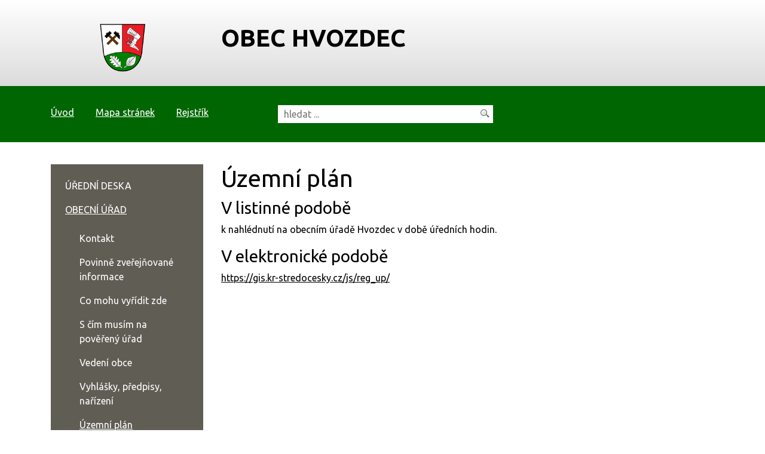

--- FILE ---
content_type: text/html; charset=UTF-8
request_url: https://obec-hvozdec.cz/uzemni-plan-542/
body_size: 4773
content:
<!DOCTYPE html>
<html lang="cs">
    <head> 
        
        <meta http-equiv="Content-Type" content="text/html;charset=utf-8" />
        <meta name="author" content="Origine solutions" />
        <meta name="robots" content="ALL,FOLLOW" />
        <title>Územní plán - obec Hvozdec</title>
<meta name="description" content="" />
<meta name="keywords" content="" />
        <meta property="og:title" content="Územní plán - obec Hvozdec" />
<meta property="og:description" content="" />
<meta property="og:type" content="website" />
<meta property="og:image" content="https://obec-hvozdec.cz/facebookshare.jpg" />
<meta property="og:url" content="https://obec-hvozdec.cz/uzemni-plan-542/" />
        <link rel="apple-touch-icon" sizes="180x180" href="/apple-touch-icon.png">
        <link rel="icon" type="image/png" sizes="32x32" href="/favicon-32x32.png">
        <link rel="icon" type="image/png" sizes="16x16" href="/favicon-16x16.png">
        <link rel="manifest" href="/site.webmanifest">
        <meta name="msapplication-TileColor" content="#da532c">
        <meta name="theme-color" content="#ffffff">
        <link href="/rss.xml" rel="alternate" type="application/rss+xml" title="RSS kanál" />
        <meta name="viewport" content="initial-scale=1, viewport-fit=cover">
        <!-- CSS -->
                           
                    <style>body.universal { font-family: }</style>
                <link rel="stylesheet" href="https://stackpath.bootstrapcdn.com/bootstrap/4.4.1/css/bootstrap.min.css" integrity="sha384-Vkoo8x4CGsO3+Hhxv8T/Q5PaXtkKtu6ug5TOeNV6gBiFeWPGFN9MuhOf23Q9Ifjh" crossorigin="anonymous">
        <link rel="stylesheet" href="/js/jquery/UI/css/out/jquery-ui-1.8.16.custom.css" />
        <link rel="stylesheet" type="text/css" href="/progres/modules/semaphore/semaphore.css" /><link rel="stylesheet" type="text/css" href="/progres/modules/ask/ask.css" /><link rel="stylesheet" type="text/css" href="/progres/modules/booking_municipal/booking_municipal.css" /><link rel="stylesheet" type="text/css" href="/progres/modules/discussion/discussion.css" /><link rel="stylesheet" type="text/css" href="/progres/modules/structure/structure.css" /><link rel="stylesheet" type="text/css" href="/progres/modules/alert/alert.css" /><link rel="stylesheet" type="text/css" href="/progres/modules/booking2/booking2.css" />
        <!-- Jquery -->
        <script src="https://code.jquery.com/jquery-3.4.1.min.js" integrity="sha256-CSXorXvZcTkaix6Yvo6HppcZGetbYMGWSFlBw8HfCJo=" crossorigin="anonymous"></script>
        <link rel="stylesheet" type="text/css" href="https://cdnjs.cloudflare.com/ajax/libs/bootstrap-datepicker/1.6.4/css/bootstrap-datepicker.min.css" />   
        <link rel="stylesheet" href="https://cdnjs.cloudflare.com/ajax/libs/aos/2.3.3/aos.css">
        <link rel="stylesheet" href="https://cdnjs.cloudflare.com/ajax/libs/magnific-popup.js/1.1.0/magnific-popup.min.css" />
        <link rel="stylesheet" type="text/css" href="/css/styles-in-progres.css?v=12" />
        <link rel="stylesheet" type="text/css" href="/css/trend.css?v=12" />



        <link rel="stylesheet" type="text/css" href="/progres/modules/semaphore/semaphore.css" /><link rel="stylesheet" type="text/css" href="/progres/modules/ask/ask.css" /><link rel="stylesheet" type="text/css" href="/progres/modules/booking_municipal/booking_municipal.css" /><link rel="stylesheet" type="text/css" href="/progres/modules/discussion/discussion.css" /><link rel="stylesheet" type="text/css" href="/progres/modules/structure/structure.css" /><link rel="stylesheet" type="text/css" href="/progres/modules/alert/alert.css" /><link rel="stylesheet" type="text/css" href="/progres/modules/booking2/booking2.css" />
    </head>
    <body class="in">
        <nav class="navbar navbar-light bg-light d-block d-sm-none" >          
            <button class="navbar-toggler" type="button" data-toggle="collapse" data-target="#navbarSupportedContent" aria-controls="navbarSupportedContent" aria-expanded="false" aria-label="Toggle navigation">
                MENU <span class="navbar-toggler-icon"></span>
            </button>

            <div class="collapse navbar-collapse" id="navbarSupportedContent">
                <ul class="navbar-nav mr-auto">

                     <li class="nav-item"><a href="uzemni-plan-542/uredni-deska/"   class="nav-link" >ÚŘEDNÍ DESKA</a></li>
  <li class="nav-item dropdown">        <a class="nav-link dropdown-toggle" href="#"  role="button" data-toggle="dropdown" aria-haspopup="true" aria-expanded="false">OBECNÍ ÚŘAD</a>   <div class="dropdown-menu"><a href="uzemni-plan-542/kontakt" class="dropdown-item">Kontakt</a><a href="uzemni-plan-542/povinne-zverejnovane-informace" class="dropdown-item">Povinně zveřejňované informace</a><a href="uzemni-plan-542/co-mohu-vyridit-zde" class="dropdown-item">Co mohu vyřídit zde</a><a href="uzemni-plan-542/s-cim-musim-na-povereny-urad" class="dropdown-item">S čím musím na pověřený úřad</a><a href="uzemni-plan-542/vedeni-obce" class="dropdown-item">Vedení obce</a><a href="uzemni-plan-542/vyhlasky-predpisy-narizeni" class="dropdown-item">Vyhlášky, předpisy, nařízení</a><a href="uzemni-plan-542/uzemni-plan-542" class="dropdown-item">Územní plán</a><a href="uzemni-plan-542/hospodareni-obce" class="dropdown-item">Hospodaření obce</a><a href="uzemni-plan-542/poplatky" class="dropdown-item">Poplatky</a><a href="uzemni-plan-542/gdpr" class="dropdown-item">GDPR</a><a href="uzemni-plan-542/zadost-o-informace-dle-zakona-106-1999-sb" class="dropdown-item">Žádost o informace dle zákona 106/1999 Sb.</a></div>
</li>
  <li class="nav-item dropdown">        <a class="nav-link dropdown-toggle" href="#"  role="button" data-toggle="dropdown" aria-haspopup="true" aria-expanded="false">ÚŘAD ONLINE</a>   <div class="dropdown-menu"><a href="uzemni-plan-542/aktuality" class="dropdown-item">Aktuality</a><a href="uzemni-plan-542/e-podatelna" class="dropdown-item">E-podatelna</a><a href="uzemni-plan-542/aktuality-na-email" class="dropdown-item">Aktuality na email</a><a href="uzemni-plan-542/czech-point" class="dropdown-item">Czech POINT</a><a href="uzemni-plan-542/zivotni-situace" class="dropdown-item">Životní situace</a><a href="uzemni-plan-542/semafor-poplatku" class="dropdown-item">Semafor poplatků</a><a href="uzemni-plan-542/registrace-do-klientske-zony-email" class="dropdown-item">Registrace do klientské zóny - email</a><a href="uzemni-plan-542/verejne-zakazky" class="dropdown-item">Veřejné zakázky</a><a href="uzemni-plan-542/anketa" class="dropdown-item">Anketa</a><a href="uzemni-plan-542/mapovy-portal" class="dropdown-item">Mapový portál</a><a href="uzemni-plan-542/rezervace-spolecensky-klub" class="dropdown-item">Rezervace Společenský klub</a><a href="uzemni-plan-542/objednani-na-urad" class="dropdown-item">Objednání na úřad</a><a href="uzemni-plan-542/kontaktni-formular" class="dropdown-item">Kontaktní formulář</a></div>
</li>
  <li class="nav-item dropdown">        <a class="nav-link dropdown-toggle" href="#"  role="button" data-toggle="dropdown" aria-haspopup="true" aria-expanded="false">SAMOSPRÁVA</a>   <div class="dropdown-menu"><a href="uzemni-plan-542/zastupitelstvo" class="dropdown-item">Zastupitelstvo</a><a href="uzemni-plan-542/volby" class="dropdown-item">Volby</a><a href="uzemni-plan-542/zapisy-ze-zasedani-zo" class="dropdown-item">Zápisy ze zasedání ZO</a><a href="uzemni-plan-542/terminy-zasedani" class="dropdown-item">Termíny zasedání</a><a href="uzemni-plan-542/jednaci-rad" class="dropdown-item">Jednací řád</a><a href="uzemni-plan-542/vybory-a-komise" class="dropdown-item">Výbory a komise</a></div>
</li>
  <li class="nav-item dropdown">        <a class="nav-link dropdown-toggle" href="#"  role="button" data-toggle="dropdown" aria-haspopup="true" aria-expanded="false">INFORMACE O OBCI</a>   <div class="dropdown-menu"><a href="uzemni-plan-542/zakladni-informace" class="dropdown-item">Základní informace</a><a href="uzemni-plan-542/rozvoj-obce" class="dropdown-item">Rozvoj obce</a><a href="uzemni-plan-542/historie" class="dropdown-item">Historie</a><a href="uzemni-plan-542/pametihodnosti" class="dropdown-item">Pamětihodnosti</a><a href="uzemni-plan-542/fotogalerie" class="dropdown-item">Fotogalerie</a><a href="uzemni-plan-542/zpravodaj" class="dropdown-item">Zpravodaj</a><a href="uzemni-plan-542/zakladni-skola" class="dropdown-item">Základní škola</a><a href="uzemni-plan-542/hasicsky-sbor" class="dropdown-item">Hasičský sbor</a></div>
</li>
  <li class="nav-item dropdown">        <a class="nav-link dropdown-toggle" href="#"  role="button" data-toggle="dropdown" aria-haspopup="true" aria-expanded="false">VOLNÝ ČAS</a>   <div class="dropdown-menu"><a href="uzemni-plan-542/kalendar-akci" class="dropdown-item">Kalendář akcí </a><a href="uzemni-plan-542/spolecensky-klub-hvozdec" class="dropdown-item">Společenský klub Hvozdec</a><a href="uzemni-plan-542/viceucelove-hriste" class="dropdown-item">Víceúčelové hřiště </a><a href="uzemni-plan-542/zajimave-odkazy" class="dropdown-item">Zajímavé odkazy</a></div>
</li>
                </ul>
            </div><!-- /.navbar-collapse -->

        </nav><header>
    <div class="jump d-print-none">
        <h2>Rozcestník</h2>
        <ul class="list-inline">
            <li>
                <a href="#navigace">Hlavní menu</a>
            </li>               
            <li>
                                <li>
                    <a href="#skoknamenu">Menu rubriky</a>
                </li>               
                        <li>
                <a href="#obsah">Obsah</a>
            </li>


        </ul>
    </div>
    <div class="container">
        <div class="row">
            <div class="col-3">
                <a href="/" class="logo"><img src="/images/upload/znak.png" alt="Znak" class="focus "></a>            
            </div>
            <div class="col-9 text-left">
                <h1>
                    obec Hvozdec                </h1>
            </div>
        </div>
    </div>
</header> 



<div class="topstrip">
    <div class="container">
        <div class="row">
            <div class="col-md-4 col-sm-6 ">
                <h2 class="hide">Horní menu</h2>
                <ul class="menu-top" role="navigation" >
                    <li><a href="/"  >Úvod</a></li>
                    <li><a href="/mapa-stranek/" >Mapa stránek</a></li>
                    <li><a href="/rejstrik/">Rejstřík</a></li>
                </ul>
            </div>
            <div class="col-sm-6 col-xs-6">
                <form action="/vyhledavani/" method="get" id="search">
                    <p>
                        <label for="input" class="hide">Vyhledávání</label>
                        <input type="text" name="retezec" placeholder="hledat ..." id="input"  />
                        <input type="image" src="/images/search.png"  id="input-submit" class="focus" alt="lupa" />
                    </p>
                </form>
            </div>
        </div>
    </div>
</div>


<div class="container padding-bottom">
    <div class="row">
        <div class="col-sm-9 order-sm-2 intext" id="obsah">
            <h1>Územní plán</h1>
                        <div class="">
        <h3>V listinné podobě</h3>
<p>k nahlédnutí na obecním úřadě Hvozdec v době úředních hodin.</p>
<h3>V elektronické podobě</h3>
<p><a href="https://gis.kr-stredocesky.cz/js/reg_up/">https://gis.kr-stredocesky.cz/js/reg_up/</a></p>            
</div>
            
        </div>
        <div class="col-sm-3 order-sm-1" > 
            <div class="menu-left" role="navigation" aria-label="Main menu">
                <h2 class="hide">Hlavní menu</h2>
                <a href="#menu-left-jump" class="support">Přeskočit menu: </a>
                <span id="navigace"></span>
<ul><li><a href="/uredni-deska/">ÚŘEDNÍ DESKA</a></li>
<li class="li_on"><a href="/obecni-urad/" class="menu_border_on">OBECNÍ ÚŘAD</a><ul><li><a href="/kontakt/">Kontakt</a></li>
<li><a href="/povinne-zverejnovane-informace/" class="menu_border">Povinně zveřejňované informace</a></li>
<li><a href="/co-mohu-vyridit-zde/">Co mohu vyřídit zde</a></li>
<li><a href="/s-cim-musim-na-povereny-urad/">S čím musím na pověřený úřad</a></li>
<li><a href="/vedeni-obce/">Vedení obce</a></li>
<li><a href="/vyhlasky-predpisy-narizeni/">Vyhlášky, předpisy, nařízení</a></li>
<li class="li_on"><a href="/uzemni-plan-542/" class="menu_on">Územní plán</a></li>
<li><a href="/hospodareni-obce/">Hospodaření obce</a></li>
<li><a href="/poplatky/">Poplatky</a></li>
<li><a href="/gdpr/">GDPR</a></li>
<li><a href="/zadost-o-informace-dle-zakona-106-1999-sb/">Žádost o informace dle zákona 106/1999 Sb.</a></li>
</ul></li><li><a href="/urad-online/" class="menu_border">ÚŘAD ONLINE</a></li>
<li><a href="/samosprava/" class="menu_border">SAMOSPRÁVA</a></li>
<li><a href="/informace-o-obci/" class="menu_border">INFORMACE O OBCI</a></li>
<li><a href="/volny-cas/" class="menu_border">VOLNÝ ČAS</a></li>
</ul>                <a id="menu-left-jump" class="support">Konec menu</a>
            </div>
        </div>
    </div>
</div>

<div class="newslletterstrip">
    <div class="container">
        <div class="row">
            <div class="col-sm-3">
ODEBÍRAT NOVINKY            </div>
            <div class="col-sm-4">
                <form id="subscribe" class="d-flex justify-content-between align-self-center">
                    <label for="email" class="hide">Email</label>
                    <input type="email" placeholder="Váš e-mail" id="email">                        
                    <button id="register" data-action="save_reg_mail" data-lang="cz">odebírat</button> 
                </form>  
            </div>
            <div class="col-sm-3 white-text">
                <p>
                    <a href="#">Zpracování osobních údajů.</a>
                </p>
            </div>
        </div>
    </div>    
</div>  


<div class="bottomstrip padding">
    <div class="container">
        <div class="row">
<div class="col-sm-4" data-aos="fade-up" data-aos-delay="000"><h2>Kontakt</h2><p><strong>Obec Hvozdec<br /></strong>Hvozdec 12, <br />267 62 Komárov u Hořovic</p>
<p>E-mail: <a href="mailto:hvozdec@obec-hvozdec.cz">hvozdec@obec-hvozdec.cz</a> <br />Telefon: 311572339, 311573182</p>
<p> </p>
<h3>Úřední hodiny</h3>
<table class="table" style="border-collapse: collapse; width: 100%;">
<tbody>
<tr>
<td style="width: 30%;">pondělí: </td>
<td style="width: 70%;">18.00–20.00 hodin</td>
</tr>
<tr>
<td style="width: 30%;">čtvrtek: </td>
<td style="width: 70%;">18.00–20.00 hodin</td>
</tr>
</tbody>
</table></div><div class="col-sm-4" data-aos="fade-up" data-aos-delay="100"><h2>Doprava</h2><p> </p>
<p><a href="http://www.dopravniinfo.cz/"><img class="focus" src="/images/upload/di.png" border="0" alt="di" /></a></p>
<p><a href="http://www.jizdnirady.cz/"><img class="focus" src="/images/upload/jr.png" border="0" alt="jr" /></a></p>
<p><a href="http://www.mbenzin.cz"><img class="focus" src="/images/upload/mb.png" border="0" alt="mb" /></a></p></div><div class="col-sm-4" data-aos="fade-up" data-aos-delay="200"><h2>Rizika a nebezpečí</h2><p><iframe src="https://advbox.zachranny-kruh.cz/advbox.php?ad=1158606" width="200" height="300" frameborder="0" scrolling="no"></iframe></p></div>            
        </div>    
    </div>
</div>  


<div class="footerstrip">
    <div class="container">
        <ul>
<ul class="menu-bottom ">

    <li><a href="/mapa-stranek/" id="mapa-stranek" >Mapa stránek</a></li>
<li><a href="/obecni-urad/" id="kontakty" >Kontakty</a></li>
<li><a href="/prohlaseni-o-pristupnosti/" id="prohlaseni-o-pristupnosti" >Prohlášení o přístupnosti</a></li>
<li><a href="/kontakt-na-administratora/" id="kontakt-na-administratora" >Kontakt na administrátora</a></li>
<li><a href="/cookies/" id="cookies" >Cookies</a></li>
</ul>        </ul>
        <p>Vyrobeno s <span class="glyphicon glyphicon-heart animated infinite  pulse"></span> v <a href="http://www.origine.cz">Origine</a></p>
        <p>
            3. 2. 2025  18:33        </p>

    </div>
</div>    <span id="lan" class="hide">49.807416</span>
<span id="lng" class="hide">13.878567</span>
<span id="zoom" class="hide">14</span>

<div class="modal fade" id="myModal" tabindex="-1" role="dialog">
    <div class="modal-dialog" role="document">
        <div class="modal-content">
            <div class="modal-header">
                <h5 class="modal-title">Zpráva</h5>
                <button type="button" class="close" data-dismiss="modal" aria-label="Close">
                    <span aria-hidden="true">&times;</span>
                </button>
            </div>
            <div class="modal-body"></div>
            <div class="modal-footer">
                <button type="button" class="btn btn-default" data-dismiss="modal">Zavřít</button>

            </div>
        </div>
    </div>
</div>


<a href="#" class="cd-top">Nahoru</a>


<!-- bootstrap  -->
<script src="https://cdn.jsdelivr.net/npm/popper.js@1.16.0/dist/umd/popper.min.js" integrity="sha384-Q6E9RHvbIyZFJoft+2mJbHaEWldlvI9IOYy5n3zV9zzTtmI3UksdQRVvoxMfooAo" crossorigin="anonymous"></script>
<script src="https://stackpath.bootstrapcdn.com/bootstrap/4.4.1/js/bootstrap.min.js" integrity="sha384-wfSDF2E50Y2D1uUdj0O3uMBJnjuUD4Ih7YwaYd1iqfktj0Uod8GCExl3Og8ifwB6" crossorigin="anonymous"></script>

<!-- Date Bootstrap -->
<script src="https://cdnjs.cloudflare.com/ajax/libs/bootstrap-datepicker/1.6.4/js/bootstrap-datepicker.min.js"></script>
<script src="https://cdnjs.cloudflare.com/ajax/libs/bootstrap-datepicker/1.6.4/locales/bootstrap-datepicker.cs.min.js"></script>


<!-- lightbox  -->
<script src="https://cdnjs.cloudflare.com/ajax/libs/magnific-popup.js/1.1.0/jquery.magnific-popup.min.js"></script>

<!-- animate show -->
<script src="https://cdnjs.cloudflare.com/ajax/libs/aos/2.3.3/aos.js"></script>

<!-- jCarousel -->
<script src="/js/jquery/jcarousel/lib/jquery.jcarousel.min.js"></script>       
<script src="/js/jquery/jcarousel/lib/jcarousel.responsive.js?v=12"></script>


<script src="https://api.mapy.cz/loader.js"></script>
<script>Loader.load()</script>


<!-- my -->
<script src="/myjquery.min.js?v=12" ></script>


</body>
</html>

--- FILE ---
content_type: text/html; charset=windows-1250
request_url: https://advbox.zachranny-kruh.cz/advbox.php?ad=1158606
body_size: 1850
content:
<!DOCTYPE html><html lang="cs"><head><title>Záchranný kruh</title><link href="/advbox.css?v=0" rel="stylesheet" type="text/css"><script src="/advbox.js?v=4" type="text/javascript"></script></head><body onload="setInterval(sca,500)" class="s203491"><div id="adv" class="sbc"><div id="lg"><div>RIZIKA A NEBEZPEČÍ</div>výstrahy, pomoc, rady, informace</div><div id="cn"><div id="cnx" style="width:calc(100% - 10px)" onmouseover="sp=1" onmouseout="sp=0"><script type="text/javascript"><!--
var ad=1158606;for(i=0;i<10;i++){document.write('<div><a href="javascript:od(375783)"><img src="/image.php?4999927&amp;0&amp;mw=60" alt="">Jak se chovat bezpečně na ulici ?</a>Hlavní je uchránit život a zdraví. Chovejte se podle toho !<span></span></div>');document.write('<div><a href="javascript:od(375855)"><img src="/image.php?4999710&amp;0&amp;mw=60" alt="">Postup při předávkování drogou</a>Jak si počínat při předávkování drogou. Jak pomoci ?<span></span></div>');document.write('<div><a href="javascript:od(5065583)"><img src="/image.php?5065578&amp;0&amp;mw=60" alt="">Sexting</a>Zasílání obsahu se sexuálním podtextem dokáže obrátit celý život o 180 stupňů.<span></span></div>');document.write('<div><a href="javascript:od(5035228)"><img src="/image.php?5035227&amp;0&amp;mw=60" alt="">Šok</a>Při šoku selhává krevní oběh, klesá krevní tlak a v těle přestává být dostatek kyslíku, a proto představuje stav ohrožující život. Pomoc tedy musí přijít co nejrychleji.<span></span></div>');document.write('<div><a href="javascript:od(5046185)"><img src="/image.php?5046184&amp;0&amp;mw=60" alt="">Tramvaje vs. Chodci</a>Nedání přednosti přijíždějící tramvaji na přechodu patří mezi nejčastější příčiny srážky tramvaje s chodcem.<span></span></div>');document.write('<div><a href="javascript:od(5092894)"><img src="/image.php?5092892&amp;0&amp;mw=60" alt="">Ransomware</a>Co je to Ransomware?<span></span></div>');document.write('<div><a href="javascript:od(375796)"><img src="/image.php?4999909&amp;0&amp;mw=60" alt="">Znásilnění</a><span></span></div>');document.write('<div><a href="javascript:od(271840)"><img src="/image.php?303164&amp;0&amp;mw=60" alt="">Cukrovka</a>V případě akutní hypoglykémie u pacienta při vědomí podej postiženému sladký nápoj, například kolu nebo oslazený čaj. Případně mu můžeš dát na vycucání kostku cukru.  Pokud není schopen sám udržet hrníček se sladkým nápojem, nelej mu nic do úst polož jej na záda, pokud zvrací, tak na bok do zotavovací polohy a ihned zavolej lékařskou službu na čísle 155.\nPokud je v bezvědomí, postupuj podle pravidel resuscitace?a volej záchrannou službu na lince 155. \n<span></span></div>');document.write('<div><a href="javascript:od(278263)"><img src="/image.php?303140&amp;0&amp;mw=60" alt="">Cesta do školy - rady rodičům</a>Naučte své děti správnou cestu do školy, ukažte jim všechna rizika a úskalí.<span></span></div>');document.write('<div><a href="javascript:od(5055118)"><img src="/image.php?5055117&amp;0&amp;mw=60" alt="">Při výběru ojeté motorky</a>Na co si dát pozor při výběru motorky.<span></span></div>');document.write('<div><a href="javascript:od(4996621)"><img src="/image.php?4999712&amp;0&amp;mw=60" alt="">Cesta vlakem</a>Pohodové cestování může mít i rizika.<span></span></div>');document.write('<div><a href="javascript:od(278217)"><img src="/image.php?303153&amp;0&amp;mw=60" alt="">Před odjezdem na dovolenou</a>Jestliže se chystáte na delší dobu opustit náš domov, měli byste učinit některá opatření, abyste  se mohli bez obav vrátit domů, aniž by vás čekalo nepříjemné překvapení. <span></span></div>');document.write('<div><a href="javascript:od(297853)"><img src="/image.php?303152&amp;0&amp;mw=60" alt="">Motocyklisté</a>Závažnost dopravních nehod mytocyklistů  je přibližně  6x vyšší než u osobních automobilů, nejčastější příčinou dopravních nehod motorkářů je nepřiměřená rychlost a téměř  75% z nich na silnici umírá, téměř 10% motorkářů nemělo ochrannou přilbu.<span></span></div>');document.write('<div><a href="javascript:od(5085750)"><img src="/image.php?5065584&amp;0&amp;mw=60" alt="">Desatero dobrého "kybernetického" rodiče</a>10 základních rad pro rodiče.<span></span></div>');document.write('<div><a href="javascript:od(4996628)"><img src="/image.php?4999934&amp;0&amp;mw=60" alt="">Na koupalištích, u vody</a><span></span></div>');}//--></script>
</div></div><div id="ft"><a href="javascript:ibs()" title="Administrace systému"><img src="/img/ibsetup.png" alt="" border="0" align="right"></a><a href="javascript:map(1158606)">VÍCE RAD A INFORMACÍ</a></div></div></body></html>